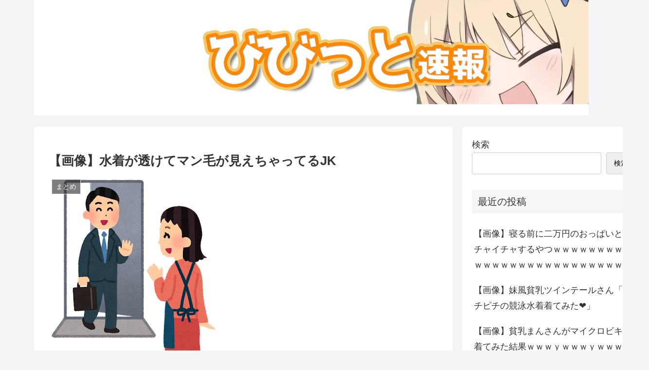

--- FILE ---
content_type: text/css
request_url: https://gurusoku.com/wp/wp-content/themes/cocoon-child-master/style.css?ver=6.9&fver=20230802080216
body_size: 2118
content:
@charset "UTF-8";

/*!
Theme Name: Cocoon Child
Description: Cocoon専用の子テーマ
Theme URI: https://wp-cocoon.com/
Author: わいひら
Author URI: https://nelog.jp/
Template:   cocoon-master
Version:    1.1.3
*/

/************************************
** 子テーマ用のスタイルを書く
************************************/
/*必要ならばここにコードを書く*/

/************************************
** レスポンシブデザイン用のメディアクエリ
************************************/
/*1023px以下*/
@media screen and (max-width: 1023px){
  /*必要ならばここにコードを書く*/
}

/*834px以下*/
@media screen and (max-width: 834px){
  /*必要ならばここにコードを書く*/
}

/*480px以下*/
@media screen and (max-width: 480px){
  /*必要ならばここにコードを書く*/
}


/* モバイルトップメニュー 横スクロール*/
@media screen and (max-width: 480px){
	ul.menu-mobile{
		overflow-x: auto;
		overflow-y: hidden;
		display: flex !important;
		flex-wrap: nowrap;
		font-size: 14px;
		justify-content: flex-start;
		padding: 0 1em;
		-webkit-overflow-scrolling: touch;
		position: relative;
	}

	ul.menu-mobile > li{
		padding-right: 1em;
		white-space: nowrap;
	}
	ul.menu-mobile　.item-label{
		white-space: nowrap;
		font-size: 14px;
	}
}

/* トップページ */


.cat {
    font-size: 11px;
}


/* 個別記事 */

.res_t {
    font-size: 20px !important;
}

.res_p {
    font-size: 10px;
    margin-bottom: 5px;
}

span.res_u {
    color: #009D5B;
}

.blogroll-list-wrap li a {
    position: relative;
    margin: 0;
    padding: 15px 1px 1px 10px;
    font-weight: 600;
    color: #333333;
    display: block;
    font-size: 15px;
    overflow: hidden;
    text-decoration: none;
    text-overflow: ellipsis;
    white-space: nowrap;
}

.blogroll-channel .blogroll-list {
    list-style-type: none;
    margin-bottom: 1px;
    font-size: 10px;
    line-height: 35px;
}


.blogroll-list-wrap li:nth-child(odd) {
    background: #F6F6F6;
}


.blogroll-list-wrap li {
    border-bottom: 1px solid #D5D5D5;
    background: #FFF;
}

.blogroll-ad-default {
    padding-right: 10px;
    font-size: 10px;
    text-align: right;
    border-top: 1px solid #D5D5D5;
}

.widget ul {
    padding: 0;
}

.blogroll-ad-img {
    display: none !important;
}

.widget-entry-card-link.a-wrap {
    border: solid 1px #ccc;
}















/* オリジナルＲＳＳ */

.rssBox {
    position: relative;
}


.row.mainRssBox {
    margin: 15px 0px !important;
}

.mainRssContents {
    padding: 1px;
}
.mainRssContents a {
    text-decoration: none;
	 font-weight: 600;
}

.rss-titles {
    position: absolute;
    color: white;
    font-size: 11px;
    display: -webkit-box;
    -webkit-box-orient: vertical;
    -webkit-line-clamp: 2;
    overflow: hidden;
    font-family: Quicksand, sans-serif;
    top: 59%;
    left: 0px;
    width: 100%;
    background-color: rgba(0, 0, 0, 0.5);
    padding: 2px;
}

.rssBox img {
    vertical-align: bottom;
    width: 100% !important;
    max-width: 100% !IMPORTANT;
    height: 100px !important;
    margin: 0 5px 0 0 !IMPORTANT;
    border: #CCC 1px solid !important;
    border-radius: 5px;
    object-fit: cover !important;
}




.textFeed li {
    background-color: black;
    border-radius: 10px;
    list-style-type: none;
    padding: 7px;
}

.textFeed ul {
    padding-left: 0px;
}

.textFeed li a {
    color: #f5f5f5;
    margin: 10px;
    text-decoration: none;
    font-weight: 600;
    font-size: 15px;
}

.addA8 {
    text-align: center;

}



/*まずはお決まりのボックスサイズ算出をborer-boxに */
*,
*:before,
*:after {
  -webkit-box-sizing: inherit;
  box-sizing: inherit;
}

html {
  -webkit-box-sizing: border-box;
  box-sizing: border-box;
  font-size: 62.5%;/*rem算出をしやすくするために*/
}

.btn,
a.btn,
button.btn {
  font-size: 1.6rem;
  font-weight: 700;
  line-height: 1.5;
  position: relative;
  display: inline-block;
  padding: 1rem 4rem;
  cursor: pointer;
  -webkit-user-select: none;
  -moz-user-select: none;
  -ms-user-select: none;
  user-select: none;
  -webkit-transition: all 0.3s;
  transition: all 0.3s;
  text-align: center;
  vertical-align: middle;
  text-decoration: none;
  letter-spacing: 0.1em;
  color: #212529;
  border-radius: 0.5rem;
}


/*その他と主な共通部分は省略*/

.btn-copy {
  font-size: 1.5rem;
  font-weight: bold;

  position: relative;

  margin-bottom: .2em;

  text-align: center;
}

.btn-copy:before {
  margin-right: 1rem;

  content: '＼';
}

.btn-copy:after {
  margin-left: 1rem;

  content: '／';
}

a.btn.btn-c.btn--yellow.btn--cubic {
    background-color: orange;
}




.comicItem {
    width: 100%;
    /* height: 200px; */
}

.comicBox {
    display: flex;
}

.boxTitle {
    text-align: center;
    font-weight: 600;

}
.rssleft > a > img {
    width: 50px !important;
    height: 50px !important;
    object-fit: cover !important;
    max-width: unset !important;
}


.d-flex {
    display: flex!important;
    align-items: center;
}

.rss-item a {
    font-size: 14px;
    text-decoration: none;
    color: #333;
}

.rssleft {
    margin-right: 10px;
    padding-bottom: 2px;
}




    .myCustomRow {
        border-top: 1px dotted #000;
        padding: 10px 0;
    }

    .myCustomRow:first-child {
        border-top: 1px dotted #000;
    }

    .myCustomRow:last-child {
        border-bottom: 1px dotted #000;
    }

    .myCustomLink {
        text-decoration: none;
        font-size: 15px;
        color: #000;
    }

    .myCustomLink:hover {
        color: #000;
    }


.badge-red {
    background-color: red;
}

.badge-blue {
    background-color: blue;
}

.badge-green {
    background-color: green;
}

.badge-yellow {
    background-color: yellow;
}

.badge-purple {
    background-color: purple;
}

.badge-pink {
    background-color: pink;
}

.badge-orange {
    background-color: orange;
}

.badge-brown {
    background-color: brown;
}

.badge-gray {
    background-color: gray;
}

.badge-black {
    background-color: black;
}


--- FILE ---
content_type: text/javascript;charset=utf-8
request_url: https://ors.cnobi.jp/r/7ecfbcc86f869ada63a734940c8dd45d/1768935921
body_size: 1877
content:
if(! window.NT_RMD_AUD_ITEMS){window.NT_RMD_AUD_ITEMS = {};};(function(item){window.NT_RMD_AUD_ITEMS[item.source_key] = item;if(window.NT_RMD_AUD_CORE_ENGINE){window.NT_RMD_AUD_CORE_ENGINE.run();}})({"id":164985,"user_id":40330,"source_key":"7ecfbcc86f869ada63a734940c8dd45d","rss_feeds":[{"id":161307,"site_url":"https://matomental.net/","site_title":"マトメンタル（アダルト）","favicon":"https://matomental.net/assets/img/favicon.ico"},{"id":132365,"site_url":"http://murinandaihaore.matometa-antenna.com/","site_title":"無理難題アンテナ (\"アダルト\"＋含R18)","favicon":"http://murinandaihaore.matometa-antenna.com/favicon.ico"}],"html_template":null,"carousel_settings":null,"popup_settings":null,"recommends":[{"id":1944869606,"title":"【Ｈな体験】キツマンだった童顔のメガネっ娘","rssid":132365,"url":"http://murinandaihaore.matometa-antenna.com/r18/13/202601210241.76581453.html","images":["http://murinandaihaore.matometa-antenna.com/76581453.full.jpg"],"defaultimage":null,"content":"","date":1768930860,"like":0,"rt":0,"hateb":0,"sitename":"無理難題アンテナ (\"アダルト\"＋含R18)","subimage":null,"display_order":0},{"id":1944869607,"title":"【日テレ】河出奈都美 『葬送のフリーレン』コスプレ姿に反響続々「さすがコスプレ女王様」【シューイチ・Oha!4・千鳥かまいたちアワー】","rssid":132365,"url":"http://murinandaihaore.matometa-antenna.com/r18/13/202601210231.76579266.html","images":["http://murinandaihaore.matometa-antenna.com/76579266.full.jpg"],"defaultimage":null,"content":"","date":1768930260,"like":0,"rt":0,"hateb":0,"sitename":"無理難題アンテナ (\"アダルト\"＋含R18)","subimage":null,"display_order":0},{"id":1944869608,"title":"【画像】こいつとセックスしたい？","rssid":132365,"url":"http://murinandaihaore.matometa-antenna.com/r18/13/202601210221.76578609.html","images":["http://murinandaihaore.matometa-antenna.com/76578609.full.jpg"],"defaultimage":null,"content":"","date":1768929660,"like":0,"rt":0,"hateb":0,"sitename":"無理難題アンテナ (\"アダルト\"＋含R18)","subimage":null,"display_order":0},{"id":1944869609,"title":"ペロリストまんさん、やっぱうまいですｗｗｗ","rssid":132365,"url":"http://murinandaihaore.matometa-antenna.com/r18/13/202601210211.76581065.html","images":["http://murinandaihaore.matometa-antenna.com/res/img/girls/img102.jpg"],"defaultimage":null,"content":"","date":1768929060,"like":0,"rt":0,"hateb":0,"sitename":"無理難題アンテナ (\"アダルト\"＋含R18)","subimage":null,"display_order":0},{"id":1944869610,"title":"寝取られ好きな男の彼女に筆おろしをしてもらった","rssid":132365,"url":"http://murinandaihaore.matometa-antenna.com/r18/13/202601210201.76579285.html","images":["http://murinandaihaore.matometa-antenna.com/res/img/girls/img109.jpg"],"defaultimage":null,"content":"","date":1768928460,"like":0,"rt":0,"hateb":0,"sitename":"無理難題アンテナ (\"アダルト\"＋含R18)","subimage":null,"display_order":0},{"id":1944871916,"title":"【Ｈな体験】キツマンだった童顔のメガネっ娘","rssid":161307,"url":"https://matomental.net/?archive=2239488","images":["https://matomental.net/assets/img/no-image.png"],"defaultimage":null,"content":"","date":1768928401,"like":0,"rt":0,"hateb":0,"sitename":"マトメンタル（アダルト）","subimage":null,"display_order":0},{"id":1944871917,"title":"憧れの元同僚が高級ヘルス嬢になっていた","rssid":161307,"url":"https://matomental.net/?archive=2239483","images":["https://www.pinkpanfan.com/wp-content/uploads/parts/viewpoint-male.jpg"],"defaultimage":null,"content":"","date":1768926928,"like":0,"rt":0,"hateb":0,"sitename":"マトメンタル（アダルト）","subimage":null,"display_order":0},{"id":1944858515,"title":"【寝取られ】胸騒ぎがして自宅に戻ってみると","rssid":161307,"url":"https://matomental.net/?archive=2239456","images":["https://e-countries.com/wp-content/uploads/parts/cat_netorare.jpg"],"defaultimage":null,"content":"","date":1768923869,"like":0,"rt":0,"hateb":1,"sitename":"マトメンタル（アダルト）","subimage":null,"display_order":0},{"id":1944843598,"title":"【露出】優しくて綺麗な姉は変態潮吹き女だった","rssid":161307,"url":"https://matomental.net/?archive=2239329","images":["https://matomental.net/assets/img/no-image.png"],"defaultimage":null,"content":"","date":1768914001,"like":0,"rt":0,"hateb":1,"sitename":"マトメンタル（アダルト）","subimage":null,"display_order":0},{"id":1944843599,"title":"家庭教師の女子大生にエロ本を見られて","rssid":161307,"url":"https://matomental.net/?archive=2239330","images":["https://www.pinkpanfan.com/wp-content/uploads/parts/viewpoint-male.jpg"],"defaultimage":null,"content":"","date":1768912522,"like":0,"rt":0,"hateb":1,"sitename":"マトメンタル（アダルト）","subimage":null,"display_order":0}],"name":"マトメンタルなど2件","note":"","line":"0","sort_type":"published_date","limit":10,"template":"one-line","theme":"","title_color":"#ffffff","title_bg_color":"","article_text_color":"#ffffff","article_bg_color":"#000000","border_color":"","border_width":1,"border_radius":5,"count_color":"#ffffff","count_bg_color":"","article_size":0,"image_size":{"article_image_size":"0","article_image_vertical_size":"0"},"display_adjustment":{"display_adjustment":"default","display_adjustment_size":0,"display_vertical_size":0},"target_blank":0,"display_publishdate":0,"display_share":0,"display_content":0,"admaxlite":0,"sensitive_judge":100,"sensitive_at":1689038854000,"created_at":1687410531000,"updated_at":1768935921000,"use_display_priority":true,"hide_future_article":false,"article_take_days":0,"theme_id":0,"title_bg_opacity":"1","count_bg_opacity":"1","article_vertical_size":0,"display_effect":"","font_size":"default","icon_show":false,"icon_url":"","favicon_show":false,"ranking_show":false,"new_show":false,"new_time":360,"title_show":"title","title_count":0,"margin_top":5,"margin_bottom":5,"margin_left":5,"margin_right":0,"display_publishtime":false,"rss_image_only":false,"new_color":"#FF0000","min_article_width":0,"date_color":"#ffffff","col_size":0,"user_life":83694788,"use_ssl":false,"mouse_over":false,"version":2.0});

--- FILE ---
content_type: application/javascript
request_url: https://sync.shinobi.jp/v2/sync/ne?t=js&r=https%3A%2F%2Fx9.shinobi.jp%2Ftrack%3Fcid%3D453134535%26ref%3D%26jsref%3Dhttps%253A%252F%252Fgurusoku.com%252Fmatome%252F177%252F%26time%3D1768936428117%26x9uid%3Deb30f847-50ab-47e2-9a38-a811d6db2b3d%26imuid%3Dnull%26picked%3D%257B%2522453134535-103%2522%253A%257B%2522language%2522%253A%2522en-US%2540posix%2522%252C%2522session_id%2522%253A%25229d937988-63f2-4a66-a6dc-4c1f10e3cb13%2522%257D%257D%26callback%3D__chikayo__.callback.C_1768936428115_4249%26uid%3D
body_size: 29
content:
__chikayo__.callback.C_1768936428115_4249('0491d8b6-2ed2-4334-95af-eec23a25b768');

--- FILE ---
content_type: text/javascript;charset=utf-8
request_url: https://ors.cnobi.jp/r/c678e6870d53f9a234cc659ac4254155/1768812494
body_size: 1676
content:
if(! window.NT_RMD_AUD_ITEMS){window.NT_RMD_AUD_ITEMS = {};};(function(item){window.NT_RMD_AUD_ITEMS[item.source_key] = item;if(window.NT_RMD_AUD_CORE_ENGINE){window.NT_RMD_AUD_CORE_ENGINE.run();}})({"id":164961,"user_id":40330,"source_key":"c678e6870d53f9a234cc659ac4254155","rss_feeds":[{"id":165377,"site_url":"https://vipper77.com","site_title":"面白まとめサイトアンテナ","favicon":"https://vipper77.com/favicon.ico"}],"html_template":null,"carousel_settings":null,"popup_settings":null,"recommends":[{"id":1830587051,"title":"女子プロレスラーさん、Hすぎる攻撃をしてしまう","rssid":165377,"url":"https://vipper77.com/5958/","images":["https://mmsoku.com/wp/wp-content/uploads/2023/08/hJfr_Ml-300x300.png"],"defaultimage":null,"content":"女子プロレスラーさん、Hすぎる攻撃をしてしまう","date":1719639300,"like":0,"rt":0,"hateb":0,"sitename":"面白まとめサイトアンテナ","subimage":null,"display_order":0},{"id":1830371694,"title":"今田美桜「顔かわいいです、朝ドラ女優です、お胸とお尻が大きいです」","rssid":165377,"url":"https://vipper77.com/5957/","images":["https://mmsoku.com/wp/wp-content/uploads/2023/06/20230616-16-300x300.png"],"defaultimage":null,"content":"今田美桜「顔かわいいです、朝ドラ女優です、お胸とお尻が大きいです」","date":1719547080,"like":0,"rt":0,"hateb":0,"sitename":"面白まとめサイトアンテナ","subimage":null,"display_order":0},{"id":1829730900,"title":"【画像】香港J○のおっぱい、合格&#x1f4af;","rssid":165377,"url":"https://vipper77.com/5956/","images":["https://mmsoku.com/wp/wp-content/uploads/2023/08/hJfr_Ml-300x300.png"],"defaultimage":null,"content":"【画像】香港J○のおっぱい、合格 ","date":1719239100,"like":0,"rt":0,"hateb":0,"sitename":"面白まとめサイトアンテナ","subimage":null,"display_order":0},{"id":1829705317,"title":"【画像】お尻100点、おっぱい100点、笑顔40点の女の子が発見される","rssid":165377,"url":"https://vipper77.com/5955/","images":["https://mmsoku.com/wp/wp-content/uploads/2023/08/ZxgorB_-300x300.png"],"defaultimage":null,"content":"【画像】お尻100点、おっぱい100点、笑顔40点の女の子が発見される","date":1719231900,"like":0,"rt":0,"hateb":0,"sitename":"面白まとめサイトアンテナ","subimage":null,"display_order":0},{"id":1829705318,"title":"【画像】女性エロ漫画家、お胸が大きすぎるwwwwwwwwwwwwwwwwwwwwwwww","rssid":165377,"url":"https://vipper77.com/5954/","images":["https://mmsoku.com/wp/wp-content/uploads/2023/08/ZxgorB_-300x300.png"],"defaultimage":null,"content":"【画像】女性エロ漫画家、お胸が大きすぎるwwwwwwwwwwwwwwwwwwwwwwww","date":1719224700,"like":0,"rt":0,"hateb":0,"sitename":"面白まとめサイトアンテナ","subimage":null,"display_order":0},{"id":1829678490,"title":"【画像】JKさんの太もも、えっちえちでむっちむち&#x1f633;&#x1f495;","rssid":165377,"url":"https://vipper77.com/5953/","images":["https://mmsoku.com/wp/wp-content/uploads/2023/08/OxggDmu-171x300.png"],"defaultimage":null,"content":"【画像】JKさんの太もも、えっちえちでむっちむち  ","date":1719217500,"like":0,"rt":0,"hateb":0,"sitename":"面白まとめサイトアンテナ","subimage":null,"display_order":0},{"id":1829153339,"title":"令和JK「平成JKになってみた！」ﾊﾟｼｬｯ","rssid":165377,"url":"https://vipper77.com/5952/","images":["https://mmsoku.com/wp/wp-content/uploads/2023/08/ZxgorB_-300x300.png"],"defaultimage":null,"content":"令和JK「平成JKになってみた！」ﾊﾟｼｬｯ","date":1718969820,"like":0,"rt":0,"hateb":0,"sitename":"面白まとめサイトアンテナ","subimage":null,"display_order":0},{"id":1829153340,"title":"【画像】巨乳JK「自分の大きな胸がコンプレッサーでした。削ぎ落としたいくらい憎かったです。」","rssid":165377,"url":"https://vipper77.com/5951/","images":["https://mmsoku.com/wp/wp-content/uploads/2023/08/ZxgorB_-300x300.png"],"defaultimage":null,"content":"【画像】巨乳JK「自分の大きな胸がコンプレッサーでした。削ぎ落としたいくらい憎かったです。」","date":1718962620,"like":0,"rt":0,"hateb":0,"sitename":"面白まとめサイトアンテナ","subimage":null,"display_order":0},{"id":1829125695,"title":"【動画】中国人「JKの妹とセックス気持ちよすぎwwwwwww」ダウンローダー1位になる","rssid":165377,"url":"https://vipper77.com/5950/","images":["https://mmsoku.com/wp/wp-content/uploads/2023/08/OxggDmu-171x300.png"],"defaultimage":null,"content":"【動画】中国人「JKの妹とセックス気持ちよすぎwwwwwww」ダウンローダー1位になる","date":1718955420,"like":0,"rt":0,"hateb":0,"sitename":"面白まとめサイトアンテナ","subimage":null,"display_order":0}],"name":"あ","note":"","line":"0","sort_type":"published_date","limit":9,"template":"one-line","theme":"","title_color":"#000000","title_bg_color":"#ffffff","article_text_color":"","article_bg_color":"","border_color":"#000000","border_width":1,"border_radius":5,"count_color":"#000000","count_bg_color":"#ffffff","article_size":0,"image_size":{"article_image_size":"0","article_image_vertical_size":"0"},"display_adjustment":{"display_adjustment":"default","display_adjustment_size":0,"display_vertical_size":0},"target_blank":0,"display_publishdate":0,"display_share":0,"display_content":0,"admaxlite":0,"sensitive_judge":100,"sensitive_at":1689038769000,"created_at":1687241911000,"updated_at":1768812494000,"use_display_priority":false,"hide_future_article":false,"article_take_days":0,"theme_id":0,"title_bg_opacity":"1","count_bg_opacity":"1","article_vertical_size":0,"display_effect":"","font_size":"default","icon_show":false,"icon_url":"","favicon_show":false,"ranking_show":false,"new_show":true,"new_time":360,"title_show":"title","title_count":0,"margin_top":5,"margin_bottom":5,"margin_left":5,"margin_right":0,"display_publishtime":false,"rss_image_only":false,"new_color":"#FF0000","min_article_width":0,"date_color":"","col_size":0,"user_life":83576222,"use_ssl":false,"mouse_over":false,"version":2.0});

--- FILE ---
content_type: text/javascript;charset=utf-8
request_url: https://ors.cnobi.jp/r/4dec4e58c963f91a67c5ea06bb060be1/1768935223
body_size: 1849
content:
if(! window.NT_RMD_AUD_ITEMS){window.NT_RMD_AUD_ITEMS = {};};(function(item){window.NT_RMD_AUD_ITEMS[item.source_key] = item;if(window.NT_RMD_AUD_CORE_ENGINE){window.NT_RMD_AUD_CORE_ENGINE.run();}})({"id":164925,"user_id":40330,"source_key":"4dec4e58c963f91a67c5ea06bb060be1","rss_feeds":[{"id":115471,"site_url":"https://0matome.com/c/adult.html","site_title":"おまとめ : アダルト","favicon":"https://0matome.com/favicon.ico"}],"html_template":null,"carousel_settings":null,"popup_settings":null,"recommends":[{"id":1944876458,"title":"トキといえばこっちらしいな","rssid":115471,"url":"https://0matome.com/p/pa89a0703015196bd03dccecb059b0a0c.html","images":["https://livedoor.blogimg.jp/tsnbs-egm/imgs/9/1/9143b8e6-s.jpg"],"defaultimage":null,"content":"トキといえばこっちらしいな ももいろゆうぎ","date":1768925875,"like":0,"rt":0,"hateb":0,"sitename":"おまとめ : アダルト","subimage":null,"display_order":0},{"id":1944876460,"title":"【新着同人ゲーム】従者クンの風俗経営","rssid":115471,"url":"https://0matome.com/p/p4152357881692f0b3a31459af1dd3bb4.html","images":["https://dl-ero-news.site/wp-content/uploads/2026/01/21/20260121004506-320x180.jpg"],"defaultimage":null,"content":"【新着同人ゲーム】従者クンの風俗経営 二次エロ速報","date":1768925027,"like":0,"rt":0,"hateb":0,"sitename":"おまとめ : アダルト","subimage":null,"display_order":0},{"id":1944876457,"title":"スタイルの良い2人のトップレスでエロ配信をしていて興奮しますｗｗｗ","rssid":115471,"url":"https://0matome.com/p/p94252886a600490f2cb8969c4c2180dd.html","images":["https://deon3.net/wp-content/uploads/2025/12/251227-001.jpg"],"defaultimage":null,"content":"スタイルの良い2人のトップレスでエロ配信をしていて興奮しますｗｗｗ デェオン – Deon –","date":1768924793,"like":0,"rt":0,"hateb":0,"sitename":"おまとめ : アダルト","subimage":null,"display_order":0},{"id":1944859994,"title":"【ノーパンノーブラ】レースクイーン水着で生着替えやってみた！","rssid":115471,"url":"https://0matome.com/p/p0f0182588ad80360daa6a094b418dc66.html","images":["https://s.w.org/images/core/emoji/17.0.2/72x72/1f979.png"],"defaultimage":null,"content":"【ノーパンノーブラ】レースクイーン水着で生着替えやってみた！ 2chエロ記事まとめ","date":1768923231,"like":0,"rt":0,"hateb":0,"sitename":"おまとめ : アダルト","subimage":null,"display_order":0},{"id":1944868737,"title":"三好佑香 初VR「元地方局アナウンサーとイチャラブ同棲生活」予約開始！長尺158分の2SEX！","rssid":115471,"url":"https://0matome.com/p/p7fc6a9f461ecbb07931a62a37c1ce203.html","images":["https://livedoor.blogimg.jp/sougomatomechannel/imgs/a/6/a6a7415f-s.jpg"],"defaultimage":null,"content":"三好佑香 初VR「元地方局アナウンサーとイチャラブ同棲生活」予約開始！長尺158分の2SEX！ セクシービデオ速報","date":1768922389,"like":0,"rt":0,"hateb":0,"sitename":"おまとめ : アダルト","subimage":null,"display_order":0},{"id":1944868736,"title":"浅野こころ 新作VR「悪徳診察VR」予約開始！激チョロ制服少女にセクハラ診察！","rssid":115471,"url":"https://0matome.com/p/p25b5af412c859ac6a89b1a07900afc54.html","images":["https://livedoor.blogimg.jp/sougomatomechannel/imgs/b/2/b2cc03b7-s.jpg"],"defaultimage":null,"content":"浅野こころ 新作VR「悪徳診察VR」予約開始！激チョロ制服少女にセクハラ診察！ セクシービデオ速報","date":1768922388,"like":0,"rt":0,"hateb":0,"sitename":"おまとめ : アダルト","subimage":null,"display_order":0}],"name":"おまとめ : アダルト","note":"桃色","line":"0","sort_type":"published_date","limit":6,"template":"image-frame","theme":"","title_color":"#ff6c9a","title_bg_color":"#ffffff","article_text_color":"#ff6c9a","article_bg_color":"#ffffff","border_color":"#000000","border_width":1,"border_radius":5,"count_color":"#ffffff","count_bg_color":"#ff6c9a","article_size":280,"image_size":{"article_image_size":"280","article_image_vertical_size":"100"},"display_adjustment":{"display_adjustment":"default","display_adjustment_size":0,"display_vertical_size":0},"target_blank":1,"display_publishdate":0,"display_share":1,"display_content":1,"admaxlite":0,"sensitive_judge":100,"sensitive_at":1687395928000,"created_at":1686631445000,"updated_at":1768935223000,"use_display_priority":false,"hide_future_article":false,"article_take_days":0,"theme_id":0,"title_bg_opacity":"1","count_bg_opacity":"1","article_vertical_size":100,"display_effect":"","font_size":"default","icon_show":false,"icon_url":"","favicon_show":false,"ranking_show":false,"new_show":true,"new_time":360,"title_show":"title","title_count":0,"margin_top":5,"margin_bottom":5,"margin_left":5,"margin_right":0,"display_publishtime":false,"rss_image_only":false,"new_color":"#00b0ff","min_article_width":0,"date_color":"#ff6c9a","col_size":0,"user_life":83694788,"use_ssl":false,"mouse_over":true,"version":2.0});